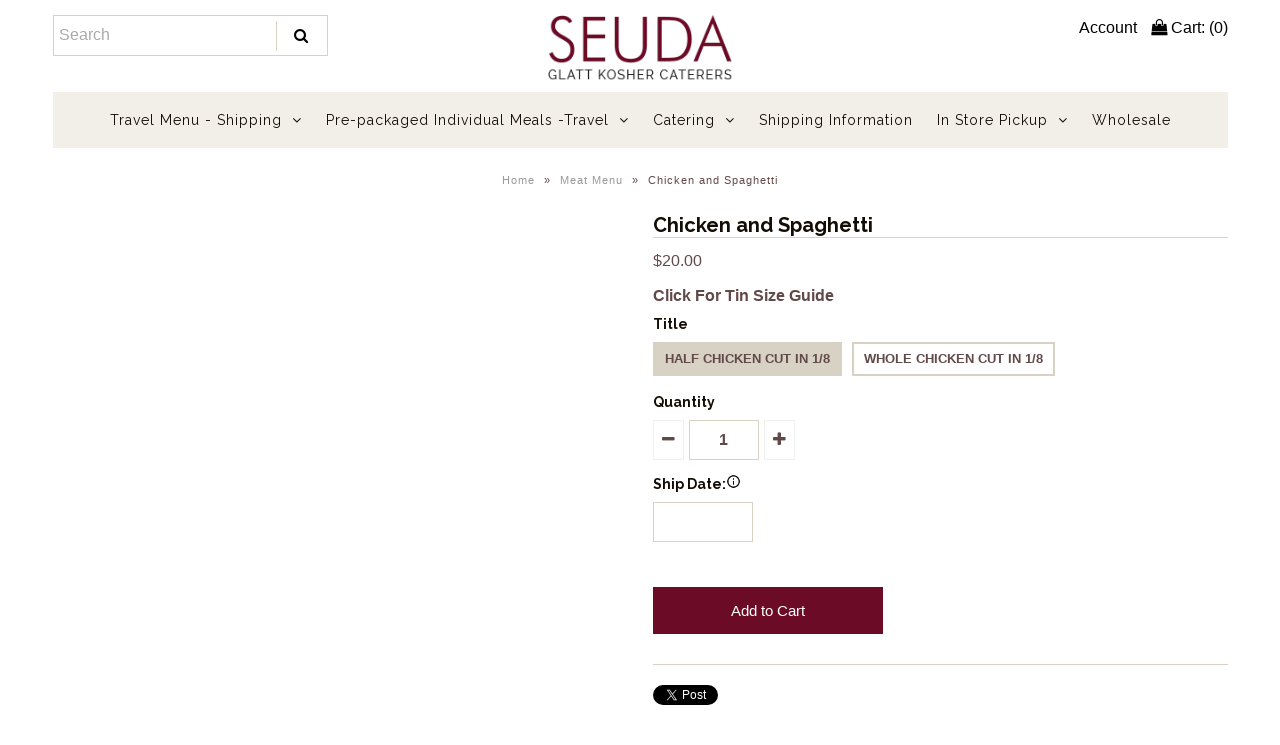

--- FILE ---
content_type: text/html; charset=utf-8
request_url: https://www.seuda.com/products/chicken-and-spagetti
body_size: 19521
content:
<!DOCTYPE html>
<!--[if lt IE 7 ]><html class="ie ie6" lang="en"> <![endif]-->
<!--[if IE 7 ]><html class="ie ie7" lang="en"> <![endif]-->
<!--[if IE 8 ]><html class="ie ie8" lang="en"> <![endif]-->
<!--[if (gte IE 9)|!(IE)]><!--><html lang="en"> <!--<![endif]-->
<head>
  
  <!-- Google Web Fonts
================================================== -->

  
    

  
  

  
   

  
  

  
    

  
     

  
     

  
    

  
       

  
    

  
  

  
  

  
      

  
   

  
     

  
  
  <link href='//fonts.googleapis.com/css?family=Raleway:400,300,700' rel='stylesheet' type='text/css'>
    

  
   


<meta property="og:type" content="product">
<meta property="og:title" content="Chicken and Spaghetti">
<meta property="og:url" content="https://www.seuda.com/products/chicken-and-spagetti">
<meta property="og:description" content="">

<meta property="og:price:amount" content="20.00">
<meta property="og:price:currency" content="USD">

<meta property="og:site_name" content="Seuda Foods">



<meta name="twitter:card" content="summary">


<meta name="twitter:site" content="@">


<meta name="twitter:title" content="Chicken and Spaghetti">
<meta name="twitter:description" content="">
<meta name="twitter:image" content="https://www.seuda.com/cdn/shopifycloud/storefront/assets/no-image-2048-a2addb12_large.gif">
<meta name="twitter:image:width" content="480">
<meta name="twitter:image:height" content="480">

  
  <!-- Meta -->
  <title>
    Chicken and Spaghetti &ndash; Seuda Foods
  </title>
  
  <link rel="canonical" href="https://www.seuda.com/products/chicken-and-spagetti" />

  <!-- Viewport -->
  <meta name="viewport" content="width=device-width, initial-scale=1, maximum-scale=1">

  <!-- CSS -->

  <link href="//www.seuda.com/cdn/shop/t/24/assets/stylesheet.css?v=63736205490531193511678729966" rel="stylesheet" type="text/css" media="all" />  
  <link href="//www.seuda.com/cdn/shop/t/24/assets/queries.css?v=18717674378953071351519748128" rel="stylesheet" type="text/css" media="all" />

  <!--[if lt IE 9]>
	<script src="//html5shim.googlecode.com/svn/trunk/html5.js"></script>
  <![endif]-->

  <!-- JS -->

  <script type="text/javascript" src="//ajax.googleapis.com/ajax/libs/jquery/2.2.4/jquery.min.js"></script>

  <script src="//www.seuda.com/cdn/shop/t/24/assets/theme.js?v=37748153885362454761519395929" type="text/javascript"></script>  
  <script src="//www.seuda.com/cdn/shopifycloud/storefront/assets/themes_support/option_selection-b017cd28.js" type="text/javascript"></script>

      

  <script>window.performance && window.performance.mark && window.performance.mark('shopify.content_for_header.start');</script><meta id="shopify-digital-wallet" name="shopify-digital-wallet" content="/3768989/digital_wallets/dialog">
<meta name="shopify-checkout-api-token" content="f553177d5cdff17d3c8751f402332aca">
<link rel="alternate" type="application/json+oembed" href="https://www.seuda.com/products/chicken-and-spagetti.oembed">
<script async="async" src="/checkouts/internal/preloads.js?locale=en-US"></script>
<link rel="preconnect" href="https://shop.app" crossorigin="anonymous">
<script async="async" src="https://shop.app/checkouts/internal/preloads.js?locale=en-US&shop_id=3768989" crossorigin="anonymous"></script>
<script id="shopify-features" type="application/json">{"accessToken":"f553177d5cdff17d3c8751f402332aca","betas":["rich-media-storefront-analytics"],"domain":"www.seuda.com","predictiveSearch":true,"shopId":3768989,"locale":"en"}</script>
<script>var Shopify = Shopify || {};
Shopify.shop = "seuda.myshopify.com";
Shopify.locale = "en";
Shopify.currency = {"active":"USD","rate":"1.0"};
Shopify.country = "US";
Shopify.theme = {"name":"Vantage","id":11231428669,"schema_name":"Vantage","schema_version":"5.3.2","theme_store_id":null,"role":"main"};
Shopify.theme.handle = "null";
Shopify.theme.style = {"id":null,"handle":null};
Shopify.cdnHost = "www.seuda.com/cdn";
Shopify.routes = Shopify.routes || {};
Shopify.routes.root = "/";</script>
<script type="module">!function(o){(o.Shopify=o.Shopify||{}).modules=!0}(window);</script>
<script>!function(o){function n(){var o=[];function n(){o.push(Array.prototype.slice.apply(arguments))}return n.q=o,n}var t=o.Shopify=o.Shopify||{};t.loadFeatures=n(),t.autoloadFeatures=n()}(window);</script>
<script>
  window.ShopifyPay = window.ShopifyPay || {};
  window.ShopifyPay.apiHost = "shop.app\/pay";
  window.ShopifyPay.redirectState = null;
</script>
<script id="shop-js-analytics" type="application/json">{"pageType":"product"}</script>
<script defer="defer" async type="module" src="//www.seuda.com/cdn/shopifycloud/shop-js/modules/v2/client.init-shop-cart-sync_C5BV16lS.en.esm.js"></script>
<script defer="defer" async type="module" src="//www.seuda.com/cdn/shopifycloud/shop-js/modules/v2/chunk.common_CygWptCX.esm.js"></script>
<script type="module">
  await import("//www.seuda.com/cdn/shopifycloud/shop-js/modules/v2/client.init-shop-cart-sync_C5BV16lS.en.esm.js");
await import("//www.seuda.com/cdn/shopifycloud/shop-js/modules/v2/chunk.common_CygWptCX.esm.js");

  window.Shopify.SignInWithShop?.initShopCartSync?.({"fedCMEnabled":true,"windoidEnabled":true});

</script>
<script>
  window.Shopify = window.Shopify || {};
  if (!window.Shopify.featureAssets) window.Shopify.featureAssets = {};
  window.Shopify.featureAssets['shop-js'] = {"shop-cart-sync":["modules/v2/client.shop-cart-sync_ZFArdW7E.en.esm.js","modules/v2/chunk.common_CygWptCX.esm.js"],"init-fed-cm":["modules/v2/client.init-fed-cm_CmiC4vf6.en.esm.js","modules/v2/chunk.common_CygWptCX.esm.js"],"shop-button":["modules/v2/client.shop-button_tlx5R9nI.en.esm.js","modules/v2/chunk.common_CygWptCX.esm.js"],"shop-cash-offers":["modules/v2/client.shop-cash-offers_DOA2yAJr.en.esm.js","modules/v2/chunk.common_CygWptCX.esm.js","modules/v2/chunk.modal_D71HUcav.esm.js"],"init-windoid":["modules/v2/client.init-windoid_sURxWdc1.en.esm.js","modules/v2/chunk.common_CygWptCX.esm.js"],"shop-toast-manager":["modules/v2/client.shop-toast-manager_ClPi3nE9.en.esm.js","modules/v2/chunk.common_CygWptCX.esm.js"],"init-shop-email-lookup-coordinator":["modules/v2/client.init-shop-email-lookup-coordinator_B8hsDcYM.en.esm.js","modules/v2/chunk.common_CygWptCX.esm.js"],"init-shop-cart-sync":["modules/v2/client.init-shop-cart-sync_C5BV16lS.en.esm.js","modules/v2/chunk.common_CygWptCX.esm.js"],"avatar":["modules/v2/client.avatar_BTnouDA3.en.esm.js"],"pay-button":["modules/v2/client.pay-button_FdsNuTd3.en.esm.js","modules/v2/chunk.common_CygWptCX.esm.js"],"init-customer-accounts":["modules/v2/client.init-customer-accounts_DxDtT_ad.en.esm.js","modules/v2/client.shop-login-button_C5VAVYt1.en.esm.js","modules/v2/chunk.common_CygWptCX.esm.js","modules/v2/chunk.modal_D71HUcav.esm.js"],"init-shop-for-new-customer-accounts":["modules/v2/client.init-shop-for-new-customer-accounts_ChsxoAhi.en.esm.js","modules/v2/client.shop-login-button_C5VAVYt1.en.esm.js","modules/v2/chunk.common_CygWptCX.esm.js","modules/v2/chunk.modal_D71HUcav.esm.js"],"shop-login-button":["modules/v2/client.shop-login-button_C5VAVYt1.en.esm.js","modules/v2/chunk.common_CygWptCX.esm.js","modules/v2/chunk.modal_D71HUcav.esm.js"],"init-customer-accounts-sign-up":["modules/v2/client.init-customer-accounts-sign-up_CPSyQ0Tj.en.esm.js","modules/v2/client.shop-login-button_C5VAVYt1.en.esm.js","modules/v2/chunk.common_CygWptCX.esm.js","modules/v2/chunk.modal_D71HUcav.esm.js"],"shop-follow-button":["modules/v2/client.shop-follow-button_Cva4Ekp9.en.esm.js","modules/v2/chunk.common_CygWptCX.esm.js","modules/v2/chunk.modal_D71HUcav.esm.js"],"checkout-modal":["modules/v2/client.checkout-modal_BPM8l0SH.en.esm.js","modules/v2/chunk.common_CygWptCX.esm.js","modules/v2/chunk.modal_D71HUcav.esm.js"],"lead-capture":["modules/v2/client.lead-capture_Bi8yE_yS.en.esm.js","modules/v2/chunk.common_CygWptCX.esm.js","modules/v2/chunk.modal_D71HUcav.esm.js"],"shop-login":["modules/v2/client.shop-login_D6lNrXab.en.esm.js","modules/v2/chunk.common_CygWptCX.esm.js","modules/v2/chunk.modal_D71HUcav.esm.js"],"payment-terms":["modules/v2/client.payment-terms_CZxnsJam.en.esm.js","modules/v2/chunk.common_CygWptCX.esm.js","modules/v2/chunk.modal_D71HUcav.esm.js"]};
</script>
<script>(function() {
  var isLoaded = false;
  function asyncLoad() {
    if (isLoaded) return;
    isLoaded = true;
    var urls = ["\/\/www.powr.io\/powr.js?powr-token=seuda.myshopify.com\u0026external-type=shopify\u0026shop=seuda.myshopify.com"];
    for (var i = 0; i < urls.length; i++) {
      var s = document.createElement('script');
      s.type = 'text/javascript';
      s.async = true;
      s.src = urls[i];
      var x = document.getElementsByTagName('script')[0];
      x.parentNode.insertBefore(s, x);
    }
  };
  if(window.attachEvent) {
    window.attachEvent('onload', asyncLoad);
  } else {
    window.addEventListener('load', asyncLoad, false);
  }
})();</script>
<script id="__st">var __st={"a":3768989,"offset":-18000,"reqid":"92006762-833e-4e40-b3c1-b94d701ccba7-1768709874","pageurl":"www.seuda.com\/products\/chicken-and-spagetti","u":"4b6ee3c58225","p":"product","rtyp":"product","rid":280429805};</script>
<script>window.ShopifyPaypalV4VisibilityTracking = true;</script>
<script id="captcha-bootstrap">!function(){'use strict';const t='contact',e='account',n='new_comment',o=[[t,t],['blogs',n],['comments',n],[t,'customer']],c=[[e,'customer_login'],[e,'guest_login'],[e,'recover_customer_password'],[e,'create_customer']],r=t=>t.map((([t,e])=>`form[action*='/${t}']:not([data-nocaptcha='true']) input[name='form_type'][value='${e}']`)).join(','),a=t=>()=>t?[...document.querySelectorAll(t)].map((t=>t.form)):[];function s(){const t=[...o],e=r(t);return a(e)}const i='password',u='form_key',d=['recaptcha-v3-token','g-recaptcha-response','h-captcha-response',i],f=()=>{try{return window.sessionStorage}catch{return}},m='__shopify_v',_=t=>t.elements[u];function p(t,e,n=!1){try{const o=window.sessionStorage,c=JSON.parse(o.getItem(e)),{data:r}=function(t){const{data:e,action:n}=t;return t[m]||n?{data:e,action:n}:{data:t,action:n}}(c);for(const[e,n]of Object.entries(r))t.elements[e]&&(t.elements[e].value=n);n&&o.removeItem(e)}catch(o){console.error('form repopulation failed',{error:o})}}const l='form_type',E='cptcha';function T(t){t.dataset[E]=!0}const w=window,h=w.document,L='Shopify',v='ce_forms',y='captcha';let A=!1;((t,e)=>{const n=(g='f06e6c50-85a8-45c8-87d0-21a2b65856fe',I='https://cdn.shopify.com/shopifycloud/storefront-forms-hcaptcha/ce_storefront_forms_captcha_hcaptcha.v1.5.2.iife.js',D={infoText:'Protected by hCaptcha',privacyText:'Privacy',termsText:'Terms'},(t,e,n)=>{const o=w[L][v],c=o.bindForm;if(c)return c(t,g,e,D).then(n);var r;o.q.push([[t,g,e,D],n]),r=I,A||(h.body.append(Object.assign(h.createElement('script'),{id:'captcha-provider',async:!0,src:r})),A=!0)});var g,I,D;w[L]=w[L]||{},w[L][v]=w[L][v]||{},w[L][v].q=[],w[L][y]=w[L][y]||{},w[L][y].protect=function(t,e){n(t,void 0,e),T(t)},Object.freeze(w[L][y]),function(t,e,n,w,h,L){const[v,y,A,g]=function(t,e,n){const i=e?o:[],u=t?c:[],d=[...i,...u],f=r(d),m=r(i),_=r(d.filter((([t,e])=>n.includes(e))));return[a(f),a(m),a(_),s()]}(w,h,L),I=t=>{const e=t.target;return e instanceof HTMLFormElement?e:e&&e.form},D=t=>v().includes(t);t.addEventListener('submit',(t=>{const e=I(t);if(!e)return;const n=D(e)&&!e.dataset.hcaptchaBound&&!e.dataset.recaptchaBound,o=_(e),c=g().includes(e)&&(!o||!o.value);(n||c)&&t.preventDefault(),c&&!n&&(function(t){try{if(!f())return;!function(t){const e=f();if(!e)return;const n=_(t);if(!n)return;const o=n.value;o&&e.removeItem(o)}(t);const e=Array.from(Array(32),(()=>Math.random().toString(36)[2])).join('');!function(t,e){_(t)||t.append(Object.assign(document.createElement('input'),{type:'hidden',name:u})),t.elements[u].value=e}(t,e),function(t,e){const n=f();if(!n)return;const o=[...t.querySelectorAll(`input[type='${i}']`)].map((({name:t})=>t)),c=[...d,...o],r={};for(const[a,s]of new FormData(t).entries())c.includes(a)||(r[a]=s);n.setItem(e,JSON.stringify({[m]:1,action:t.action,data:r}))}(t,e)}catch(e){console.error('failed to persist form',e)}}(e),e.submit())}));const S=(t,e)=>{t&&!t.dataset[E]&&(n(t,e.some((e=>e===t))),T(t))};for(const o of['focusin','change'])t.addEventListener(o,(t=>{const e=I(t);D(e)&&S(e,y())}));const B=e.get('form_key'),M=e.get(l),P=B&&M;t.addEventListener('DOMContentLoaded',(()=>{const t=y();if(P)for(const e of t)e.elements[l].value===M&&p(e,B);[...new Set([...A(),...v().filter((t=>'true'===t.dataset.shopifyCaptcha))])].forEach((e=>S(e,t)))}))}(h,new URLSearchParams(w.location.search),n,t,e,['guest_login'])})(!0,!0)}();</script>
<script integrity="sha256-4kQ18oKyAcykRKYeNunJcIwy7WH5gtpwJnB7kiuLZ1E=" data-source-attribution="shopify.loadfeatures" defer="defer" src="//www.seuda.com/cdn/shopifycloud/storefront/assets/storefront/load_feature-a0a9edcb.js" crossorigin="anonymous"></script>
<script crossorigin="anonymous" defer="defer" src="//www.seuda.com/cdn/shopifycloud/storefront/assets/shopify_pay/storefront-65b4c6d7.js?v=20250812"></script>
<script data-source-attribution="shopify.dynamic_checkout.dynamic.init">var Shopify=Shopify||{};Shopify.PaymentButton=Shopify.PaymentButton||{isStorefrontPortableWallets:!0,init:function(){window.Shopify.PaymentButton.init=function(){};var t=document.createElement("script");t.src="https://www.seuda.com/cdn/shopifycloud/portable-wallets/latest/portable-wallets.en.js",t.type="module",document.head.appendChild(t)}};
</script>
<script data-source-attribution="shopify.dynamic_checkout.buyer_consent">
  function portableWalletsHideBuyerConsent(e){var t=document.getElementById("shopify-buyer-consent"),n=document.getElementById("shopify-subscription-policy-button");t&&n&&(t.classList.add("hidden"),t.setAttribute("aria-hidden","true"),n.removeEventListener("click",e))}function portableWalletsShowBuyerConsent(e){var t=document.getElementById("shopify-buyer-consent"),n=document.getElementById("shopify-subscription-policy-button");t&&n&&(t.classList.remove("hidden"),t.removeAttribute("aria-hidden"),n.addEventListener("click",e))}window.Shopify?.PaymentButton&&(window.Shopify.PaymentButton.hideBuyerConsent=portableWalletsHideBuyerConsent,window.Shopify.PaymentButton.showBuyerConsent=portableWalletsShowBuyerConsent);
</script>
<script data-source-attribution="shopify.dynamic_checkout.cart.bootstrap">document.addEventListener("DOMContentLoaded",(function(){function t(){return document.querySelector("shopify-accelerated-checkout-cart, shopify-accelerated-checkout")}if(t())Shopify.PaymentButton.init();else{new MutationObserver((function(e,n){t()&&(Shopify.PaymentButton.init(),n.disconnect())})).observe(document.body,{childList:!0,subtree:!0})}}));
</script>
<link id="shopify-accelerated-checkout-styles" rel="stylesheet" media="screen" href="https://www.seuda.com/cdn/shopifycloud/portable-wallets/latest/accelerated-checkout-backwards-compat.css" crossorigin="anonymous">
<style id="shopify-accelerated-checkout-cart">
        #shopify-buyer-consent {
  margin-top: 1em;
  display: inline-block;
  width: 100%;
}

#shopify-buyer-consent.hidden {
  display: none;
}

#shopify-subscription-policy-button {
  background: none;
  border: none;
  padding: 0;
  text-decoration: underline;
  font-size: inherit;
  cursor: pointer;
}

#shopify-subscription-policy-button::before {
  box-shadow: none;
}

      </style>

<script>window.performance && window.performance.mark && window.performance.mark('shopify.content_for_header.end');</script>

  

  
      <script src="//ajax.googleapis.com/ajax/libs/jqueryui/1.11.2/jquery-ui.min.js"></script>
    <link href="//ajax.googleapis.com/ajax/libs/jqueryui/1.11.2/themes/smoothness/jquery-ui.css" rel="stylesheet" />
    <link href="//code.jquery.com/ui/1.10.2/themes/smoothness/jquery-ui.css" />
  <script src="https://cdn.jsdelivr.net/npm/js-cookie@2/src/js.cookie.min.js"></script>
  
  
  
  <!-- Favicon -->
  
<link href="https://monorail-edge.shopifysvc.com" rel="dns-prefetch">
<script>(function(){if ("sendBeacon" in navigator && "performance" in window) {try {var session_token_from_headers = performance.getEntriesByType('navigation')[0].serverTiming.find(x => x.name == '_s').description;} catch {var session_token_from_headers = undefined;}var session_cookie_matches = document.cookie.match(/_shopify_s=([^;]*)/);var session_token_from_cookie = session_cookie_matches && session_cookie_matches.length === 2 ? session_cookie_matches[1] : "";var session_token = session_token_from_headers || session_token_from_cookie || "";function handle_abandonment_event(e) {var entries = performance.getEntries().filter(function(entry) {return /monorail-edge.shopifysvc.com/.test(entry.name);});if (!window.abandonment_tracked && entries.length === 0) {window.abandonment_tracked = true;var currentMs = Date.now();var navigation_start = performance.timing.navigationStart;var payload = {shop_id: 3768989,url: window.location.href,navigation_start,duration: currentMs - navigation_start,session_token,page_type: "product"};window.navigator.sendBeacon("https://monorail-edge.shopifysvc.com/v1/produce", JSON.stringify({schema_id: "online_store_buyer_site_abandonment/1.1",payload: payload,metadata: {event_created_at_ms: currentMs,event_sent_at_ms: currentMs}}));}}window.addEventListener('pagehide', handle_abandonment_event);}}());</script>
<script id="web-pixels-manager-setup">(function e(e,d,r,n,o){if(void 0===o&&(o={}),!Boolean(null===(a=null===(i=window.Shopify)||void 0===i?void 0:i.analytics)||void 0===a?void 0:a.replayQueue)){var i,a;window.Shopify=window.Shopify||{};var t=window.Shopify;t.analytics=t.analytics||{};var s=t.analytics;s.replayQueue=[],s.publish=function(e,d,r){return s.replayQueue.push([e,d,r]),!0};try{self.performance.mark("wpm:start")}catch(e){}var l=function(){var e={modern:/Edge?\/(1{2}[4-9]|1[2-9]\d|[2-9]\d{2}|\d{4,})\.\d+(\.\d+|)|Firefox\/(1{2}[4-9]|1[2-9]\d|[2-9]\d{2}|\d{4,})\.\d+(\.\d+|)|Chrom(ium|e)\/(9{2}|\d{3,})\.\d+(\.\d+|)|(Maci|X1{2}).+ Version\/(15\.\d+|(1[6-9]|[2-9]\d|\d{3,})\.\d+)([,.]\d+|)( \(\w+\)|)( Mobile\/\w+|) Safari\/|Chrome.+OPR\/(9{2}|\d{3,})\.\d+\.\d+|(CPU[ +]OS|iPhone[ +]OS|CPU[ +]iPhone|CPU IPhone OS|CPU iPad OS)[ +]+(15[._]\d+|(1[6-9]|[2-9]\d|\d{3,})[._]\d+)([._]\d+|)|Android:?[ /-](13[3-9]|1[4-9]\d|[2-9]\d{2}|\d{4,})(\.\d+|)(\.\d+|)|Android.+Firefox\/(13[5-9]|1[4-9]\d|[2-9]\d{2}|\d{4,})\.\d+(\.\d+|)|Android.+Chrom(ium|e)\/(13[3-9]|1[4-9]\d|[2-9]\d{2}|\d{4,})\.\d+(\.\d+|)|SamsungBrowser\/([2-9]\d|\d{3,})\.\d+/,legacy:/Edge?\/(1[6-9]|[2-9]\d|\d{3,})\.\d+(\.\d+|)|Firefox\/(5[4-9]|[6-9]\d|\d{3,})\.\d+(\.\d+|)|Chrom(ium|e)\/(5[1-9]|[6-9]\d|\d{3,})\.\d+(\.\d+|)([\d.]+$|.*Safari\/(?![\d.]+ Edge\/[\d.]+$))|(Maci|X1{2}).+ Version\/(10\.\d+|(1[1-9]|[2-9]\d|\d{3,})\.\d+)([,.]\d+|)( \(\w+\)|)( Mobile\/\w+|) Safari\/|Chrome.+OPR\/(3[89]|[4-9]\d|\d{3,})\.\d+\.\d+|(CPU[ +]OS|iPhone[ +]OS|CPU[ +]iPhone|CPU IPhone OS|CPU iPad OS)[ +]+(10[._]\d+|(1[1-9]|[2-9]\d|\d{3,})[._]\d+)([._]\d+|)|Android:?[ /-](13[3-9]|1[4-9]\d|[2-9]\d{2}|\d{4,})(\.\d+|)(\.\d+|)|Mobile Safari.+OPR\/([89]\d|\d{3,})\.\d+\.\d+|Android.+Firefox\/(13[5-9]|1[4-9]\d|[2-9]\d{2}|\d{4,})\.\d+(\.\d+|)|Android.+Chrom(ium|e)\/(13[3-9]|1[4-9]\d|[2-9]\d{2}|\d{4,})\.\d+(\.\d+|)|Android.+(UC? ?Browser|UCWEB|U3)[ /]?(15\.([5-9]|\d{2,})|(1[6-9]|[2-9]\d|\d{3,})\.\d+)\.\d+|SamsungBrowser\/(5\.\d+|([6-9]|\d{2,})\.\d+)|Android.+MQ{2}Browser\/(14(\.(9|\d{2,})|)|(1[5-9]|[2-9]\d|\d{3,})(\.\d+|))(\.\d+|)|K[Aa][Ii]OS\/(3\.\d+|([4-9]|\d{2,})\.\d+)(\.\d+|)/},d=e.modern,r=e.legacy,n=navigator.userAgent;return n.match(d)?"modern":n.match(r)?"legacy":"unknown"}(),u="modern"===l?"modern":"legacy",c=(null!=n?n:{modern:"",legacy:""})[u],f=function(e){return[e.baseUrl,"/wpm","/b",e.hashVersion,"modern"===e.buildTarget?"m":"l",".js"].join("")}({baseUrl:d,hashVersion:r,buildTarget:u}),m=function(e){var d=e.version,r=e.bundleTarget,n=e.surface,o=e.pageUrl,i=e.monorailEndpoint;return{emit:function(e){var a=e.status,t=e.errorMsg,s=(new Date).getTime(),l=JSON.stringify({metadata:{event_sent_at_ms:s},events:[{schema_id:"web_pixels_manager_load/3.1",payload:{version:d,bundle_target:r,page_url:o,status:a,surface:n,error_msg:t},metadata:{event_created_at_ms:s}}]});if(!i)return console&&console.warn&&console.warn("[Web Pixels Manager] No Monorail endpoint provided, skipping logging."),!1;try{return self.navigator.sendBeacon.bind(self.navigator)(i,l)}catch(e){}var u=new XMLHttpRequest;try{return u.open("POST",i,!0),u.setRequestHeader("Content-Type","text/plain"),u.send(l),!0}catch(e){return console&&console.warn&&console.warn("[Web Pixels Manager] Got an unhandled error while logging to Monorail."),!1}}}}({version:r,bundleTarget:l,surface:e.surface,pageUrl:self.location.href,monorailEndpoint:e.monorailEndpoint});try{o.browserTarget=l,function(e){var d=e.src,r=e.async,n=void 0===r||r,o=e.onload,i=e.onerror,a=e.sri,t=e.scriptDataAttributes,s=void 0===t?{}:t,l=document.createElement("script"),u=document.querySelector("head"),c=document.querySelector("body");if(l.async=n,l.src=d,a&&(l.integrity=a,l.crossOrigin="anonymous"),s)for(var f in s)if(Object.prototype.hasOwnProperty.call(s,f))try{l.dataset[f]=s[f]}catch(e){}if(o&&l.addEventListener("load",o),i&&l.addEventListener("error",i),u)u.appendChild(l);else{if(!c)throw new Error("Did not find a head or body element to append the script");c.appendChild(l)}}({src:f,async:!0,onload:function(){if(!function(){var e,d;return Boolean(null===(d=null===(e=window.Shopify)||void 0===e?void 0:e.analytics)||void 0===d?void 0:d.initialized)}()){var d=window.webPixelsManager.init(e)||void 0;if(d){var r=window.Shopify.analytics;r.replayQueue.forEach((function(e){var r=e[0],n=e[1],o=e[2];d.publishCustomEvent(r,n,o)})),r.replayQueue=[],r.publish=d.publishCustomEvent,r.visitor=d.visitor,r.initialized=!0}}},onerror:function(){return m.emit({status:"failed",errorMsg:"".concat(f," has failed to load")})},sri:function(e){var d=/^sha384-[A-Za-z0-9+/=]+$/;return"string"==typeof e&&d.test(e)}(c)?c:"",scriptDataAttributes:o}),m.emit({status:"loading"})}catch(e){m.emit({status:"failed",errorMsg:(null==e?void 0:e.message)||"Unknown error"})}}})({shopId: 3768989,storefrontBaseUrl: "https://www.seuda.com",extensionsBaseUrl: "https://extensions.shopifycdn.com/cdn/shopifycloud/web-pixels-manager",monorailEndpoint: "https://monorail-edge.shopifysvc.com/unstable/produce_batch",surface: "storefront-renderer",enabledBetaFlags: ["2dca8a86"],webPixelsConfigList: [{"id":"79757373","eventPayloadVersion":"v1","runtimeContext":"LAX","scriptVersion":"1","type":"CUSTOM","privacyPurposes":["ANALYTICS"],"name":"Google Analytics tag (migrated)"},{"id":"shopify-app-pixel","configuration":"{}","eventPayloadVersion":"v1","runtimeContext":"STRICT","scriptVersion":"0450","apiClientId":"shopify-pixel","type":"APP","privacyPurposes":["ANALYTICS","MARKETING"]},{"id":"shopify-custom-pixel","eventPayloadVersion":"v1","runtimeContext":"LAX","scriptVersion":"0450","apiClientId":"shopify-pixel","type":"CUSTOM","privacyPurposes":["ANALYTICS","MARKETING"]}],isMerchantRequest: false,initData: {"shop":{"name":"Seuda Foods","paymentSettings":{"currencyCode":"USD"},"myshopifyDomain":"seuda.myshopify.com","countryCode":"US","storefrontUrl":"https:\/\/www.seuda.com"},"customer":null,"cart":null,"checkout":null,"productVariants":[{"price":{"amount":20.0,"currencyCode":"USD"},"product":{"title":"Chicken and Spaghetti","vendor":"Seuda Foods","id":"280429805","untranslatedTitle":"Chicken and Spaghetti","url":"\/products\/chicken-and-spagetti","type":"Meat Menu"},"id":"660083381","image":null,"sku":"","title":"Half Chicken Cut in 1\/8","untranslatedTitle":"Half Chicken Cut in 1\/8"},{"price":{"amount":37.0,"currencyCode":"USD"},"product":{"title":"Chicken and Spaghetti","vendor":"Seuda Foods","id":"280429805","untranslatedTitle":"Chicken and Spaghetti","url":"\/products\/chicken-and-spagetti","type":"Meat Menu"},"id":"660083385","image":null,"sku":"","title":"Whole Chicken Cut in 1\/8","untranslatedTitle":"Whole Chicken Cut in 1\/8"}],"purchasingCompany":null},},"https://www.seuda.com/cdn","fcfee988w5aeb613cpc8e4bc33m6693e112",{"modern":"","legacy":""},{"shopId":"3768989","storefrontBaseUrl":"https:\/\/www.seuda.com","extensionBaseUrl":"https:\/\/extensions.shopifycdn.com\/cdn\/shopifycloud\/web-pixels-manager","surface":"storefront-renderer","enabledBetaFlags":"[\"2dca8a86\"]","isMerchantRequest":"false","hashVersion":"fcfee988w5aeb613cpc8e4bc33m6693e112","publish":"custom","events":"[[\"page_viewed\",{}],[\"product_viewed\",{\"productVariant\":{\"price\":{\"amount\":20.0,\"currencyCode\":\"USD\"},\"product\":{\"title\":\"Chicken and Spaghetti\",\"vendor\":\"Seuda Foods\",\"id\":\"280429805\",\"untranslatedTitle\":\"Chicken and Spaghetti\",\"url\":\"\/products\/chicken-and-spagetti\",\"type\":\"Meat Menu\"},\"id\":\"660083381\",\"image\":null,\"sku\":\"\",\"title\":\"Half Chicken Cut in 1\/8\",\"untranslatedTitle\":\"Half Chicken Cut in 1\/8\"}}]]"});</script><script>
  window.ShopifyAnalytics = window.ShopifyAnalytics || {};
  window.ShopifyAnalytics.meta = window.ShopifyAnalytics.meta || {};
  window.ShopifyAnalytics.meta.currency = 'USD';
  var meta = {"product":{"id":280429805,"gid":"gid:\/\/shopify\/Product\/280429805","vendor":"Seuda Foods","type":"Meat Menu","handle":"chicken-and-spagetti","variants":[{"id":660083381,"price":2000,"name":"Chicken and Spaghetti - Half Chicken Cut in 1\/8","public_title":"Half Chicken Cut in 1\/8","sku":""},{"id":660083385,"price":3700,"name":"Chicken and Spaghetti - Whole Chicken Cut in 1\/8","public_title":"Whole Chicken Cut in 1\/8","sku":""}],"remote":false},"page":{"pageType":"product","resourceType":"product","resourceId":280429805,"requestId":"92006762-833e-4e40-b3c1-b94d701ccba7-1768709874"}};
  for (var attr in meta) {
    window.ShopifyAnalytics.meta[attr] = meta[attr];
  }
</script>
<script class="analytics">
  (function () {
    var customDocumentWrite = function(content) {
      var jquery = null;

      if (window.jQuery) {
        jquery = window.jQuery;
      } else if (window.Checkout && window.Checkout.$) {
        jquery = window.Checkout.$;
      }

      if (jquery) {
        jquery('body').append(content);
      }
    };

    var hasLoggedConversion = function(token) {
      if (token) {
        return document.cookie.indexOf('loggedConversion=' + token) !== -1;
      }
      return false;
    }

    var setCookieIfConversion = function(token) {
      if (token) {
        var twoMonthsFromNow = new Date(Date.now());
        twoMonthsFromNow.setMonth(twoMonthsFromNow.getMonth() + 2);

        document.cookie = 'loggedConversion=' + token + '; expires=' + twoMonthsFromNow;
      }
    }

    var trekkie = window.ShopifyAnalytics.lib = window.trekkie = window.trekkie || [];
    if (trekkie.integrations) {
      return;
    }
    trekkie.methods = [
      'identify',
      'page',
      'ready',
      'track',
      'trackForm',
      'trackLink'
    ];
    trekkie.factory = function(method) {
      return function() {
        var args = Array.prototype.slice.call(arguments);
        args.unshift(method);
        trekkie.push(args);
        return trekkie;
      };
    };
    for (var i = 0; i < trekkie.methods.length; i++) {
      var key = trekkie.methods[i];
      trekkie[key] = trekkie.factory(key);
    }
    trekkie.load = function(config) {
      trekkie.config = config || {};
      trekkie.config.initialDocumentCookie = document.cookie;
      var first = document.getElementsByTagName('script')[0];
      var script = document.createElement('script');
      script.type = 'text/javascript';
      script.onerror = function(e) {
        var scriptFallback = document.createElement('script');
        scriptFallback.type = 'text/javascript';
        scriptFallback.onerror = function(error) {
                var Monorail = {
      produce: function produce(monorailDomain, schemaId, payload) {
        var currentMs = new Date().getTime();
        var event = {
          schema_id: schemaId,
          payload: payload,
          metadata: {
            event_created_at_ms: currentMs,
            event_sent_at_ms: currentMs
          }
        };
        return Monorail.sendRequest("https://" + monorailDomain + "/v1/produce", JSON.stringify(event));
      },
      sendRequest: function sendRequest(endpointUrl, payload) {
        // Try the sendBeacon API
        if (window && window.navigator && typeof window.navigator.sendBeacon === 'function' && typeof window.Blob === 'function' && !Monorail.isIos12()) {
          var blobData = new window.Blob([payload], {
            type: 'text/plain'
          });

          if (window.navigator.sendBeacon(endpointUrl, blobData)) {
            return true;
          } // sendBeacon was not successful

        } // XHR beacon

        var xhr = new XMLHttpRequest();

        try {
          xhr.open('POST', endpointUrl);
          xhr.setRequestHeader('Content-Type', 'text/plain');
          xhr.send(payload);
        } catch (e) {
          console.log(e);
        }

        return false;
      },
      isIos12: function isIos12() {
        return window.navigator.userAgent.lastIndexOf('iPhone; CPU iPhone OS 12_') !== -1 || window.navigator.userAgent.lastIndexOf('iPad; CPU OS 12_') !== -1;
      }
    };
    Monorail.produce('monorail-edge.shopifysvc.com',
      'trekkie_storefront_load_errors/1.1',
      {shop_id: 3768989,
      theme_id: 11231428669,
      app_name: "storefront",
      context_url: window.location.href,
      source_url: "//www.seuda.com/cdn/s/trekkie.storefront.cd680fe47e6c39ca5d5df5f0a32d569bc48c0f27.min.js"});

        };
        scriptFallback.async = true;
        scriptFallback.src = '//www.seuda.com/cdn/s/trekkie.storefront.cd680fe47e6c39ca5d5df5f0a32d569bc48c0f27.min.js';
        first.parentNode.insertBefore(scriptFallback, first);
      };
      script.async = true;
      script.src = '//www.seuda.com/cdn/s/trekkie.storefront.cd680fe47e6c39ca5d5df5f0a32d569bc48c0f27.min.js';
      first.parentNode.insertBefore(script, first);
    };
    trekkie.load(
      {"Trekkie":{"appName":"storefront","development":false,"defaultAttributes":{"shopId":3768989,"isMerchantRequest":null,"themeId":11231428669,"themeCityHash":"13356511665475527499","contentLanguage":"en","currency":"USD","eventMetadataId":"c8928bad-5ce4-43ec-ba5f-00f22a3edfd2"},"isServerSideCookieWritingEnabled":true,"monorailRegion":"shop_domain","enabledBetaFlags":["65f19447"]},"Session Attribution":{},"S2S":{"facebookCapiEnabled":false,"source":"trekkie-storefront-renderer","apiClientId":580111}}
    );

    var loaded = false;
    trekkie.ready(function() {
      if (loaded) return;
      loaded = true;

      window.ShopifyAnalytics.lib = window.trekkie;

      var originalDocumentWrite = document.write;
      document.write = customDocumentWrite;
      try { window.ShopifyAnalytics.merchantGoogleAnalytics.call(this); } catch(error) {};
      document.write = originalDocumentWrite;

      window.ShopifyAnalytics.lib.page(null,{"pageType":"product","resourceType":"product","resourceId":280429805,"requestId":"92006762-833e-4e40-b3c1-b94d701ccba7-1768709874","shopifyEmitted":true});

      var match = window.location.pathname.match(/checkouts\/(.+)\/(thank_you|post_purchase)/)
      var token = match? match[1]: undefined;
      if (!hasLoggedConversion(token)) {
        setCookieIfConversion(token);
        window.ShopifyAnalytics.lib.track("Viewed Product",{"currency":"USD","variantId":660083381,"productId":280429805,"productGid":"gid:\/\/shopify\/Product\/280429805","name":"Chicken and Spaghetti - Half Chicken Cut in 1\/8","price":"20.00","sku":"","brand":"Seuda Foods","variant":"Half Chicken Cut in 1\/8","category":"Meat Menu","nonInteraction":true,"remote":false},undefined,undefined,{"shopifyEmitted":true});
      window.ShopifyAnalytics.lib.track("monorail:\/\/trekkie_storefront_viewed_product\/1.1",{"currency":"USD","variantId":660083381,"productId":280429805,"productGid":"gid:\/\/shopify\/Product\/280429805","name":"Chicken and Spaghetti - Half Chicken Cut in 1\/8","price":"20.00","sku":"","brand":"Seuda Foods","variant":"Half Chicken Cut in 1\/8","category":"Meat Menu","nonInteraction":true,"remote":false,"referer":"https:\/\/www.seuda.com\/products\/chicken-and-spagetti"});
      }
    });


        var eventsListenerScript = document.createElement('script');
        eventsListenerScript.async = true;
        eventsListenerScript.src = "//www.seuda.com/cdn/shopifycloud/storefront/assets/shop_events_listener-3da45d37.js";
        document.getElementsByTagName('head')[0].appendChild(eventsListenerScript);

})();</script>
  <script>
  if (!window.ga || (window.ga && typeof window.ga !== 'function')) {
    window.ga = function ga() {
      (window.ga.q = window.ga.q || []).push(arguments);
      if (window.Shopify && window.Shopify.analytics && typeof window.Shopify.analytics.publish === 'function') {
        window.Shopify.analytics.publish("ga_stub_called", {}, {sendTo: "google_osp_migration"});
      }
      console.error("Shopify's Google Analytics stub called with:", Array.from(arguments), "\nSee https://help.shopify.com/manual/promoting-marketing/pixels/pixel-migration#google for more information.");
    };
    if (window.Shopify && window.Shopify.analytics && typeof window.Shopify.analytics.publish === 'function') {
      window.Shopify.analytics.publish("ga_stub_initialized", {}, {sendTo: "google_osp_migration"});
    }
  }
</script>
<script
  defer
  src="https://www.seuda.com/cdn/shopifycloud/perf-kit/shopify-perf-kit-3.0.4.min.js"
  data-application="storefront-renderer"
  data-shop-id="3768989"
  data-render-region="gcp-us-central1"
  data-page-type="product"
  data-theme-instance-id="11231428669"
  data-theme-name="Vantage"
  data-theme-version="5.3.2"
  data-monorail-region="shop_domain"
  data-resource-timing-sampling-rate="10"
  data-shs="true"
  data-shs-beacon="true"
  data-shs-export-with-fetch="true"
  data-shs-logs-sample-rate="1"
  data-shs-beacon-endpoint="https://www.seuda.com/api/collect"
></script>
</head>

<body class="gridlock shifter shifter-left ">
   <div id="shopify-section-mobile-navigation" class="shopify-section"><nav class="shifter-navigation no-fouc" data-section-id="mobile-navigation" data-section-type="mobile-navigation">
  <form action="/search" method="get" class="search-form">
    <input type="text" name="q" id="q" class="search-field" placeholder="Search" />
    <button type="submit"><i class="fa fa-search"></i></button>
  </form>

  <div class="clear"></div>

  <ul id="accordion">
  
  
  <li class="accordion-toggle has_sub_menu" aria-haspopup="true" aria-expanded="false"><a href="/search">Travel Menu - Shipping</a></li>
  <div class="accordion-content">
    <ul class="sub">
      
      
      <div class="accordion-toggle2 has_sub_menu" aria-haspopup="true" aria-expanded="false"><a href="/collections/dairy-dishes">Dairy (Travel)</a></div>
      <div class="accordion-content2">
        <ul class="sub">
          
          <li><a href="/collections/dairy-dishes">Dairy Dishes</a></li>
          
          <li><a href="/collections/dairy-pasta">Dairy Pasta</a></li>
          
          <li><a href="/collections/dairy-mazza-hors-d-oeurves">Mazza/ Hors D' Oeurves.</a></li>
          
        </ul>
      </div>
      
      
      
      <div class="accordion-toggle2 has_sub_menu" aria-haspopup="true" aria-expanded="false"><a href="#">Meat (Travel)</a></div>
      <div class="accordion-content2">
        <ul class="sub">
          
          <li><a href="/collections/meat-dishes">Meat Dishes</a></li>
          
          <li><a href="/collections/chicken-turkey">Chicken / Turkey Dishes</a></li>
          
          <li><a href="/collections/cold-cuts">Cold Cuts</a></li>
          
          <li><a href="/collections/mazza">Mazza/ Hors d' Oeurves</a></li>
          
          <li><a href="/collections/stuffed-vegetables-1">Stuffed Vegetables</a></li>
          
        </ul>
      </div>
      
      
      
      <div class="accordion-toggle2 has_sub_menu" aria-haspopup="true" aria-expanded="false"><a href="#">Parve (Travel)</a></div>
      <div class="accordion-content2">
        <ul class="sub">
          
          <li><a href="/collections/parve-dishes">Parve Dishes</a></li>
          
          <li><a href="/collections/parve-mazza-hors-d-oeurves">Mazza/ Hors d' Oeurves</a></li>
          
          <li><a href="/collections/salads">Salads</a></li>
          
          <li><a href="/collections/pasta">Parve Pasta</a></li>
          
          <li><a href="/collections/rice">Rice</a></li>
          
        </ul>
      </div>
      
      
      
      <li><a href="/collections/bakery-and-bevrage">Bakery &amp; Beverage</a></li>
      
      
    </ul>
  </div>
  
  
  
  <li class="accordion-toggle has_sub_menu" aria-haspopup="true" aria-expanded="false"><a href="/pages/pre-packaged-individual-meals">Pre-packaged Individual Meals -Travel</a></li>
  <div class="accordion-content">
    <ul class="sub">
      
      
      <li><a href="/collections/dairy-meals">Dairy Meals</a></li>
      
      
      
      <li><a href="/collections/meat-meals">Meat Meals</a></li>
      
      
      
      <li><a href="/collections/parve-meals">Parve Meals</a></li>
      
      
    </ul>
  </div>
  
  
  
  <li class="accordion-toggle has_sub_menu" aria-haspopup="true" aria-expanded="false"><a href="/pages/catering">Catering</a></li>
  <div class="accordion-content">
    <ul class="sub">
      
      
      <li><a href="/pages/catering">Catering Information </a></li>
      
      
      
      <li><a href="/pages/gallery">Catering Gallery</a></li>
      
      
    </ul>
  </div>
  
  
  
  <li><a href="/pages/important-shipping-information">Shipping Information</a></li>
  
  
  
  <li class="accordion-toggle has_sub_menu" aria-haspopup="true" aria-expanded="false"><a href="/search">In Store Pickup</a></li>
  <div class="accordion-content">
    <ul class="sub">
      
      
      <li><a href="/collections/dairy-takeout">Dairy</a></li>
      
      
      
      <li><a href="/collections/meat-menu">Meat</a></li>
      
      
      
      <li><a href="/collections/pareve-menu">Parve</a></li>
      
      
      
      <li><a href="/collections/takeout-salad">Salads</a></li>
      
      
      
      <li><a href="/collections/takeout-bakery-and-beverage">Bakery and Beverage  </a></li>
      
      
    </ul>
  </div>
  
  
  
  <li><a href="/pages/global-appetizers">Wholesale</a></li>
  
  
  </ul>
</nav>



</div>
  <div class="shifter-page">
    <div id="wrapper">
    <div id="shopify-section-header" class="shopify-section"><div class="header-section" data-section-id="header" data-section-type="header-section">

  <div id="top-bar">
    
        <div class="row">
          <div class="desktop-12 tablet-6 mobile-3">
            
          </div>
          
        </div>

        
  </div>   
  <div id="mobile-header">
    <div class="row">
      <ul id="mobile-menu" class="mobile-3">
        <li><span class="shifter-handle"><i class="fa fa-bars" aria-hidden="true"></i></span></li>
        <li><a href="/search"><i class="fa fa-search"></i></a></li>
        
          
          <li><a href="/account/login"><i class="fa fa-user"></i></a></li>
          
                
        <li><a href="/cart"><i class="fa fa-shopping-bag" aria-hidden="true"></i> <span class="cart-count">0</span></a></li>
      </ul>     
    </div>
  </div>

  <div id="header-wrapper" class=" block-header">
    
        <div id="header" class="row">	
     
                            
          
  

            <div id="search" class="desktop-3 tablet-hide mobile-hide">            
              
              <form action="/search" method="get" class="search-form">              
                <input type="text" name="q" id="q" class="search-field" placeholder="Search" />
                <button type="submit"><i class="fa fa-search"></i></button>
              </form>
              
            </div>

            <div id="logo" class="desktop-6 tablet-6 mobile-3">
              
<a href="/"><img src="//www.seuda.com/cdn/shop/files/Seuda_Logo_69e6d86a-8d6b-4153-8489-49bd2c507f8c_600x.png?v=1613694516" itemprop="logo"></a>
                
            </div>

            
            <ul id="cart" class=" desktop-3 tablet-hide mobile-hide">
  
  
  
  <li><a href="/account/login">Account</a></li>
  
  
  <li><a href="/cart"><i class="fa fa-shopping-bag" aria-hidden="true"></i> Cart: (<span class="cart-count">0</span>)</a></li>
</ul>

            

  
                  
          
        </div>  
        <!-- End Header -->
                
        
        
        <div class="nav-container">
          <div class="row tablet-hide" id="navigation-wrapper">
            <div class="navigation desktop-12" role="navigation">           
              <ul class="nav">
  
  
  <li class="dropdown has_sub_menu" aria-haspopup="true" aria-expanded="false">
    <a class="dlink" href="/search">Travel Menu - Shipping</a>
    <ul class="submenu">
      
      
      <li class="nest has_sub_menu" aria-haspopup="true" aria-expanded="false">
        <a href="/collections/dairy-dishes">Dairy (Travel)</a>
        <ul class="nested">
          
          <li><a href="/collections/dairy-dishes">Dairy Dishes</a></li>
          
          <li><a href="/collections/dairy-pasta">Dairy Pasta</a></li>
          
          <li><a href="/collections/dairy-mazza-hors-d-oeurves">Mazza/ Hors D' Oeurves.</a></li>
          
        </ul>
      </li>
      
      
      
      <li class="nest has_sub_menu" aria-haspopup="true" aria-expanded="false">
        <a href="#">Meat (Travel)</a>
        <ul class="nested">
          
          <li><a href="/collections/meat-dishes">Meat Dishes</a></li>
          
          <li><a href="/collections/chicken-turkey">Chicken / Turkey Dishes</a></li>
          
          <li><a href="/collections/cold-cuts">Cold Cuts</a></li>
          
          <li><a href="/collections/mazza">Mazza/ Hors d' Oeurves</a></li>
          
          <li><a href="/collections/stuffed-vegetables-1">Stuffed Vegetables</a></li>
          
        </ul>
      </li>
      
      
      
      <li class="nest has_sub_menu" aria-haspopup="true" aria-expanded="false">
        <a href="#">Parve (Travel)</a>
        <ul class="nested">
          
          <li><a href="/collections/parve-dishes">Parve Dishes</a></li>
          
          <li><a href="/collections/parve-mazza-hors-d-oeurves">Mazza/ Hors d' Oeurves</a></li>
          
          <li><a href="/collections/salads">Salads</a></li>
          
          <li><a href="/collections/pasta">Parve Pasta</a></li>
          
          <li><a href="/collections/rice">Rice</a></li>
          
        </ul>
      </li>
      
      
      
      <li><a href="/collections/bakery-and-bevrage">Bakery &amp; Beverage</a></li>
      
      
    </ul>
  </li>
  
  
  
  <li class="dropdown has_sub_menu" aria-haspopup="true" aria-expanded="false">
    <a class="dlink" href="/pages/pre-packaged-individual-meals">Pre-packaged Individual Meals -Travel</a>
    <ul class="submenu">
      
      
      <li><a href="/collections/dairy-meals">Dairy Meals</a></li>
      
      
      
      <li><a href="/collections/meat-meals">Meat Meals</a></li>
      
      
      
      <li><a href="/collections/parve-meals">Parve Meals</a></li>
      
      
    </ul>
  </li>
  
  
  
  <li class="dropdown has_sub_menu" aria-haspopup="true" aria-expanded="false">
    <a class="dlink" href="/pages/catering">Catering</a>
    <ul class="submenu">
      
      
      <li><a href="/pages/catering">Catering Information </a></li>
      
      
      
      <li><a href="/pages/gallery">Catering Gallery</a></li>
      
      
    </ul>
  </li>
  
  
  
  <li><a href="/pages/important-shipping-information">Shipping Information</a></li>
  
  
  
  <li class="dropdown has_sub_menu" aria-haspopup="true" aria-expanded="false">
    <a class="dlink" href="/search">In Store Pickup</a>
    <ul class="submenu">
      
      
      <li><a href="/collections/dairy-takeout">Dairy</a></li>
      
      
      
      <li><a href="/collections/meat-menu">Meat</a></li>
      
      
      
      <li><a href="/collections/pareve-menu">Parve</a></li>
      
      
      
      <li><a href="/collections/takeout-salad">Salads</a></li>
      
      
      
      <li><a href="/collections/takeout-bakery-and-beverage">Bakery and Beverage  </a></li>
      
      
    </ul>
  </li>
  
  
  
  <li><a href="/pages/global-appetizers">Wholesale</a></li>
  
  
</ul>

            </div> 
          </div>
        </div>
        
        
           
        
  </div> <!-- End wrapper -->
</div>

<div class="clear"></div>


<style>

  
  
  #logo a { 
    font-size: 18px; 
    text-transform: uppercase; 
    font-weight: 700; 
  }
  
  @media screen and ( min-width: 740px ) {
    #logo img { max-width: 185px; }
  }
  
  ul.nav li.dropdown ul.submenu { top: 55px; }
  ul.nav { line-height: 55px; }
  
 
  .navigation { 
    
    background: #f2efe8; 
  }
  
  
  
  ul.nav { text-align: center; }
  
  
  
  #top-bar p { text-align: center; }
  
  
  
  .inline-header div#search {
    line-height: 55px;
  }
  
  #logo a { font-size: 0; display: block; }
  
</style>

</div>
    
      
      
      
      <div id="content" class="row">
        
<div id="breadcrumb" class="desktop-12">
  <a href="/" class="homepage-link" title="Home">Home</a>
  
  
  <span class="separator">&raquo;</span> 
  <a href="/collections/types?q=Meat%20Menu" title="Meat Menu">Meat Menu</a>
  
  <span class="separator">&raquo;</span>
  <span class="page-title">Chicken and Spaghetti</span>
  
</div>

<div class="clear"></div> 
        <div id="shopify-section-product-template" class="shopify-section"><link href="//www.seuda.com/cdn/shop/t/24/assets/featherlight.min.css?v=46772288966823136281533149306" type="text/css" rel="stylesheet" />
<script src="//www.seuda.com/cdn/shop/t/24/assets/featherlight.min.js?v=146668606278299738291533149312" type="text/javascript" charset="utf-8"></script>

<div class="product-template" data-section-id="product-template" data-section-type="product-section" itemscope itemtype="http://schema.org/Product" id="product-280429805" class="product-page">
    <meta itemprop="url" content="https://www.seuda.com/products/chicken-and-spagetti">
    <meta itemprop="image" content="//www.seuda.com/cdn/shopifycloud/storefront/assets/no-image-2048-a2addb12_grande.gif">
    <div id="product-images" class="desktop-5 desktop-push-1 tablet-3 mobile-3">
      <div class="slide-gallery">
        <ul class="slides">
          
          
        </ul>
      </div>  
    </div>   
    <div id="product-description" class="desktop-6 mobile-3">
      <h1 itemprop="name">Chicken and Spaghetti</h1>  
      <div itemprop="offers" itemscope itemtype="http://schema.org/Offer">
        <p id="product-price">
          
          
          <span class="product-price" itemprop="price">$ 20.00</span>
          
          
        </p>
        <meta itemprop="priceCurrency" content="USD">
        <link itemprop="availability" href="http://schema.org/InStock">
        <script>
  function checkShipdate() {
 	var d = $("#ship_date").val();
    if(d.length<1) {
     	alert('You must choose a ship date to be able to order.');
      return false;
    }
     var t = new Date();
     t.setDate(t.getDate() + 9);
     u = Date.parse(d);
    if(u<t) {
    alert('Ship date must be at least 10 days from today.');
    return false; }
    else {
      return true;
    }
  }
  
</script>

<form id="prodform" action="/cart/add" method="post" data-money-format="$ {{amount}}" id="AddToCartForm" data-product="{&quot;id&quot;:280429805,&quot;title&quot;:&quot;Chicken and Spaghetti&quot;,&quot;handle&quot;:&quot;chicken-and-spagetti&quot;,&quot;description&quot;:&quot;&quot;,&quot;published_at&quot;:&quot;2014-04-02T16:40:15-04:00&quot;,&quot;created_at&quot;:&quot;2014-04-02T16:40:15-04:00&quot;,&quot;vendor&quot;:&quot;Seuda Foods&quot;,&quot;type&quot;:&quot;Meat Menu&quot;,&quot;tags&quot;:[],&quot;price&quot;:2000,&quot;price_min&quot;:2000,&quot;price_max&quot;:3700,&quot;available&quot;:true,&quot;price_varies&quot;:true,&quot;compare_at_price&quot;:null,&quot;compare_at_price_min&quot;:0,&quot;compare_at_price_max&quot;:0,&quot;compare_at_price_varies&quot;:false,&quot;variants&quot;:[{&quot;id&quot;:660083381,&quot;title&quot;:&quot;Half Chicken Cut in 1\/8&quot;,&quot;option1&quot;:&quot;Half Chicken Cut in 1\/8&quot;,&quot;option2&quot;:null,&quot;option3&quot;:null,&quot;sku&quot;:&quot;&quot;,&quot;requires_shipping&quot;:true,&quot;taxable&quot;:false,&quot;featured_image&quot;:null,&quot;available&quot;:true,&quot;name&quot;:&quot;Chicken and Spaghetti - Half Chicken Cut in 1\/8&quot;,&quot;public_title&quot;:&quot;Half Chicken Cut in 1\/8&quot;,&quot;options&quot;:[&quot;Half Chicken Cut in 1\/8&quot;],&quot;price&quot;:2000,&quot;weight&quot;:0,&quot;compare_at_price&quot;:null,&quot;inventory_quantity&quot;:-20,&quot;inventory_management&quot;:null,&quot;inventory_policy&quot;:&quot;deny&quot;,&quot;barcode&quot;:null,&quot;requires_selling_plan&quot;:false,&quot;selling_plan_allocations&quot;:[]},{&quot;id&quot;:660083385,&quot;title&quot;:&quot;Whole Chicken Cut in 1\/8&quot;,&quot;option1&quot;:&quot;Whole Chicken Cut in 1\/8&quot;,&quot;option2&quot;:null,&quot;option3&quot;:null,&quot;sku&quot;:&quot;&quot;,&quot;requires_shipping&quot;:true,&quot;taxable&quot;:false,&quot;featured_image&quot;:null,&quot;available&quot;:true,&quot;name&quot;:&quot;Chicken and Spaghetti - Whole Chicken Cut in 1\/8&quot;,&quot;public_title&quot;:&quot;Whole Chicken Cut in 1\/8&quot;,&quot;options&quot;:[&quot;Whole Chicken Cut in 1\/8&quot;],&quot;price&quot;:3700,&quot;weight&quot;:0,&quot;compare_at_price&quot;:null,&quot;inventory_quantity&quot;:-18,&quot;inventory_management&quot;:null,&quot;inventory_policy&quot;:&quot;deny&quot;,&quot;barcode&quot;:null,&quot;requires_selling_plan&quot;:false,&quot;selling_plan_allocations&quot;:[]}],&quot;images&quot;:[],&quot;featured_image&quot;:null,&quot;options&quot;:[&quot;Title&quot;],&quot;requires_selling_plan&quot;:false,&quot;selling_plan_groups&quot;:[],&quot;content&quot;:&quot;&quot;}">

  
  
  <div class="select">
    <label>Title</label>
    <select id="product-select-280429805" name='id'>
      
      <option  selected="selected"  data-sku="" value="660083381">Half Chicken Cut in 1/8 - $ 20.00</option>
      
      <option  data-sku="" value="660083385">Whole Chicken Cut in 1/8 - $ 37.00</option>
      
    </select>
  </div>
  <div>
    <a href="#" data-featherlight="/pages/tin-sizes" style="font-weight:bold;">Click For Tin Size Guide</a>
  </div>
  
  
  










  
    
    

    <script>$(window).load(function() { $('.selector-wrapper:eq(0)').hide(); });</script>
    
    
  



<div class="swatch clearfix" data-option-index="0">
  <h5>Title</h5>
  
  
    
    
      
       
      
      <div data-value="Half Chicken Cut in 1/8" class="swatch-element half-chicken-cut-in-1-8 available">
        
        <input id="swatch-0-half-chicken-cut-in-1-8" type="radio" name="option-0" value="Half Chicken Cut in 1/8" checked  />
        
        <label for="swatch-0-half-chicken-cut-in-1-8">
          Half Chicken Cut in 1/8
          <img class="crossed-out" src="//www.seuda.com/cdn/shop/t/24/assets/soldout.png?v=126082657279262077361519395924" />
        </label>
        
      </div>
    
    
    <script>
      jQuery('.swatch[data-option-index="0"] .half-chicken-cut-in-1-8').removeClass('soldout').addClass('available').find(':radio').removeAttr('disabled');
    </script>
    
  
    
    
      
       
      
      <div data-value="Whole Chicken Cut in 1/8" class="swatch-element whole-chicken-cut-in-1-8 available">
        
        <input id="swatch-0-whole-chicken-cut-in-1-8" type="radio" name="option-0" value="Whole Chicken Cut in 1/8"  />
        
        <label for="swatch-0-whole-chicken-cut-in-1-8">
          Whole Chicken Cut in 1/8
          <img class="crossed-out" src="//www.seuda.com/cdn/shop/t/24/assets/soldout.png?v=126082657279262077361519395924" />
        </label>
        
      </div>
    
    
    <script>
      jQuery('.swatch[data-option-index="0"] .whole-chicken-cut-in-1-8').removeClass('soldout').addClass('available').find(':radio').removeAttr('disabled');
    </script>
    
  
</div>




  
  
  
    
  		<div id="hide-if-takeout" class="">
          <div class="product-add clearfix">  
            
            <h5>Quantity</h5> 

            <a class="downer" field="quantity"><i class="fa fa-minus"></i></a>
            <input min="1" type="text" name="quantity" class="quantity" value="1" />
            <a class="up" field="quantity"><i class="fa fa-plus"></i></a>
            

            <div style="clear:both"></div>

    
             <div style="float:left; margin: 10px 0;">
               
    			<h5>Ship Date:<img class="whyDate" height="15" src="//www.seuda.com/cdn/shop/t/24/assets/icon-info.png?v=34421146519432651631520443983" 
                       title='To make sure your shipment arrives at the proper time, you must choose a ship date. 
      					The date you choose should be one or two days before you want the food to arrive and cannot be
      					on a Friday, Saturday or Sunday.'
                       style="margin:4px 0 0 0"> </h5> 
               
    			<input id="ship_date" name='properties[Ship-Date]' type="text" style="width:100px;"> 
            
  			</div>
    
   			 <input id="addbutton" type="button" name="button" class="add clearfix" value="Add to Cart" />
    
  			</div>
 		 </div>
          
    
  
  	

</form>    

<script type="text/javascript">
    $(function() {         
      var today = new Date();
	  var dd = String(today.getDate()).padStart(2, '0');
     
      $(".whyDate").tooltip();

      
      $("#ship_date").datepicker({
    beforeShowDay: function(date) {
        var day = date.getDay();
        return [(day != 0) && (day !=5) && (day != 6) ];
    }
});
      
      
      
      
      
      
      
      var cookx = Cookies.get('delDate');
      
      if(cookx) {
        if(cookx.length>8) {
          $("#ship_date").val(cookx);
        }
      }
      
       $(document).on('click', '#addbutton', function () {
        submittedProd();
    });
      
     
      
      function submittedProd() {
      //  return true;
        if($("#ship_date").val().length < 8) {
          	alert("You must choose a ship date.");
        	return false;
        }
        else {
          if(checkShipdate() == true) {
         	 Cookies.set( 'delDate', $("#ship_date").val());
			 $("#prodform").submit();
          }
        }
      };
      
  });    

</script>


<script type="text/javascript">
  $(function() {   
    $product = $('#product-' + 280429805);
    new Shopify.OptionSelectors("product-select-280429805", { product: {"id":280429805,"title":"Chicken and Spaghetti","handle":"chicken-and-spagetti","description":"","published_at":"2014-04-02T16:40:15-04:00","created_at":"2014-04-02T16:40:15-04:00","vendor":"Seuda Foods","type":"Meat Menu","tags":[],"price":2000,"price_min":2000,"price_max":3700,"available":true,"price_varies":true,"compare_at_price":null,"compare_at_price_min":0,"compare_at_price_max":0,"compare_at_price_varies":false,"variants":[{"id":660083381,"title":"Half Chicken Cut in 1\/8","option1":"Half Chicken Cut in 1\/8","option2":null,"option3":null,"sku":"","requires_shipping":true,"taxable":false,"featured_image":null,"available":true,"name":"Chicken and Spaghetti - Half Chicken Cut in 1\/8","public_title":"Half Chicken Cut in 1\/8","options":["Half Chicken Cut in 1\/8"],"price":2000,"weight":0,"compare_at_price":null,"inventory_quantity":-20,"inventory_management":null,"inventory_policy":"deny","barcode":null,"requires_selling_plan":false,"selling_plan_allocations":[]},{"id":660083385,"title":"Whole Chicken Cut in 1\/8","option1":"Whole Chicken Cut in 1\/8","option2":null,"option3":null,"sku":"","requires_shipping":true,"taxable":false,"featured_image":null,"available":true,"name":"Chicken and Spaghetti - Whole Chicken Cut in 1\/8","public_title":"Whole Chicken Cut in 1\/8","options":["Whole Chicken Cut in 1\/8"],"price":3700,"weight":0,"compare_at_price":null,"inventory_quantity":-18,"inventory_management":null,"inventory_policy":"deny","barcode":null,"requires_selling_plan":false,"selling_plan_allocations":[]}],"images":[],"featured_image":null,"options":["Title"],"requires_selling_plan":false,"selling_plan_groups":[],"content":""}, onVariantSelected:
     selectCallback, enableHistoryState: true });
  });    

  $(document).on('shopify:section:load', function(event) {
    new Shopify.OptionSelectors("product-select-280429805", { product: {"id":280429805,"title":"Chicken and Spaghetti","handle":"chicken-and-spagetti","description":"","published_at":"2014-04-02T16:40:15-04:00","created_at":"2014-04-02T16:40:15-04:00","vendor":"Seuda Foods","type":"Meat Menu","tags":[],"price":2000,"price_min":2000,"price_max":3700,"available":true,"price_varies":true,"compare_at_price":null,"compare_at_price_min":0,"compare_at_price_max":0,"compare_at_price_varies":false,"variants":[{"id":660083381,"title":"Half Chicken Cut in 1\/8","option1":"Half Chicken Cut in 1\/8","option2":null,"option3":null,"sku":"","requires_shipping":true,"taxable":false,"featured_image":null,"available":true,"name":"Chicken and Spaghetti - Half Chicken Cut in 1\/8","public_title":"Half Chicken Cut in 1\/8","options":["Half Chicken Cut in 1\/8"],"price":2000,"weight":0,"compare_at_price":null,"inventory_quantity":-20,"inventory_management":null,"inventory_policy":"deny","barcode":null,"requires_selling_plan":false,"selling_plan_allocations":[]},{"id":660083385,"title":"Whole Chicken Cut in 1\/8","option1":"Whole Chicken Cut in 1\/8","option2":null,"option3":null,"sku":"","requires_shipping":true,"taxable":false,"featured_image":null,"available":true,"name":"Chicken and Spaghetti - Whole Chicken Cut in 1\/8","public_title":"Whole Chicken Cut in 1\/8","options":["Whole Chicken Cut in 1\/8"],"price":3700,"weight":0,"compare_at_price":null,"inventory_quantity":-18,"inventory_management":null,"inventory_policy":"deny","barcode":null,"requires_selling_plan":false,"selling_plan_allocations":[]}],"images":[],"featured_image":null,"options":["Title"],"requires_selling_plan":false,"selling_plan_groups":[],"content":""}, onVariantSelected:
    selectCallback, enableHistoryState: true });
    jQuery('.swatch :radio').change(function() {
      var optionIndex = jQuery(this).closest('.swatch').attr('data-option-index');
      var optionValue = jQuery(this).val();
      jQuery(this)
      .closest('form')
      .find('.single-option-selector')
      .eq(optionIndex)
      .val(optionValue)
      .trigger('change');
    });        
  });
  
</script>





  
      </div>
      <div class="desc">
        <div id="soc">
          <div class="clearfix">
  <style type="text/css">
    .facebook { float: left; margin-left: 6px; }
    .twitter { float: left; margin-right: 5px; }
    .pinterest { float: left }
  </style>
  <span class="twitter">
    <a href="//twitter.com/share" data-url="https://www.seuda.com/products/chicken-and-spagetti" data-text="Chicken and Spaghetti by Seuda Foods" class="twitter-share-button" data-count="none">Tweet</a>
    <script type="text/javascript" src="//platform.twitter.com/widgets.js"></script>
  </span>

  <span class="facebook">
    <iframe src="//www.facebook.com/plugins/like.php?href=https://www.seuda.com/products/chicken-and-spagetti&layout=button_count&show_faces=true&width=450&action=like&colorscheme=light&height=21" scrolling="no" frameborder="0" style="border:none; overflow:hidden; width:80px; height:30px" allowTransparency="true"></iframe>
  </span>

  <span class="pinterest"> 
    
    <a href="//pinterest.com/pin/create/button/?url=https://www.seuda.com/products/chicken-and-spagetti&media=//www.seuda.com/cdn/shopifycloud/storefront/assets/no-image-2048-a2addb12_1024x1024.gif&description=Chicken and Spaghetti" class="pin-it-button" count-layout="horizontal"></a>
    <script type="text/javascript" src="//assets.pinterest.com/js/pinit.js"></script>
    
  </span>  

</div>
        </div>
        <h4>Product Details</h4>
        <div class="rte"></div>
        
        <ul class="vantage-accordion">       
          
          
<li id="1519748070820" class="1-accordion">
            <a href="#1519748070820"><h4>Kosher Certification - Hashgacha</h4></a>          
            <ul class="sub-menu">					
              <li><div class="rte"><h3><span style="color: #0000ff;"><strong><span style="font-size: 15px; background-color: #ffffff;">~ We are under the Star-K </span><span style="font-size: 15px;">supervision <img width="37" height="37" src="//cdn.shopify.com/s/files/1/0376/8989/files/star_k_logo_small.png?243"></span></strong></span></h3>
<p><span style="color: #0000ff;"><strong><span style="font-size: 15px;">_________________________________________</span></strong></span></p>
<div ul="">
<span style="color: #0000ff;"><strong>~ All our beef is Chalack Bet Yosef - certified by the SBD (Sephardic bet Din) AND the </strong></span><span style="color: #0000ff;"><b style="color: #0000ff;">Nirbater Rov, </b><span color="#0000ff" style="color: #0000ff;"><b>together.</b></span><b style="color: #0000ff;">    </b></span><br><span style="color: #0000ff;"><strong>~ All of our dairy products are Chalav Yisroel</strong></span><br><span style="color: #0000ff;"><strong>~ All of our products are Bishul Yisorel Le'sefardim</strong></span><br><span style="color: #0000ff;"><strong>~ Most of our products are Yashan, call for details</strong></span><br><span style="color: #0000ff;"><strong>~ We are NOT kosher for passover</strong></span>
</div></div></li>
            </ul>
          </li>
          
          
          
<li id="1519748112095" class="2-accordion">
            <a href="#1519748112095"><h4>IMPORTANT General Information</h4></a>          
            <ul class="sub-menu">					
              <li><div class="rte"><p><span style="color: #ff0000;"><strong>PLEASE "DO NOT USE" A "MOBILE PHONE" TO PLACE YOUR ORDER, IT MAY NOT WORK. Please only use a desktop/Laptop.</strong></span></p>
<p><span data-mce-fragment="1">We ship only within Contiguous Unites States by FedEx Priority Overnight.</span></p>
<p>Here are some things to keep in mind when browsing our website.</p>
<p>All our food is made fresh, using many fresh ingredients and then frozen in preparation to being shipped.</p>
<p>Our food is then double wrapped in foil and sealed with a special kosher sealing tape. This enables you to warm the food in a non kosher oven after removing any plastic wrapping and as long as the food remains double wrapped. (Not meant for warming in a microwave, unless the food is transferred  to a microwavable dish which is not provided by us.) </p>
<p>Please note that beverages, bakery items, salads, and cold cuts are Not double wrapped as they are not meant to be warmed in an oven.</p>
<p>For kashrut information - kosher certification- and related information please click on "<a href="http://seuda.myshopify.com/pages/kosher-certification">kosher certification</a>" located on the bottom left of our web page.</p>
<p><em><span style="color: #ff0000;"><strong>Important allergen information: Our food may contain or come in contact with  peanuts, tree nuts, eggs, sesame seeds, eggs, soy, milk or wheat.</strong></span> </em>      </p>
<p>As you brows our menu, all the choices (aside from fish, according to your custom)  from our Parve menu can be eaten with any dairy or meat dish you choose</p>
<p>When choosing a specific item from our menu, you will see that each item comes in different quantities. (For example beef kibe comes in quantities of 6 pieces, 12 pieces, 18 pieces and 24 pieces.) By clicking on the arrow next to the number of pieces you will be able to chance the quantities to your desired amount. Being that the food is double wrapped and sealed we recommend ordering the amount you need for each meal instead of ordering one tin of a larger amount and then splitting it. (For example if you need one 22 oz. tin of rice for Sunday night and one 22 oz. tin of rice for Monday night, we recommend you order two 22 oz. tins of rice and not one 44 oz. tin of rice this way you have no problems with warming it up.)</p>
<p>Many of the menu options are made to order, placing your order <strong>7 days in advance</strong> of the shipping date  will allow us to do our best to completely fill, package and freeze your order. We ship overnight, so the shipping date would be the day before you wish to receive your order.</p>
<p>When picking your shipping date, please remember, we can Not ship any orders on Sunday, Friday, Saturday, Jewish or legal holidays.</p>
<p>We always ship FedEx Priority Overnight unless your order consists of only non-perishable dry food (cookies etc.). We chose FedEx as our carrier due to their reputation with overnight deliveries. To our knowledge they are superior to their competition in this area. However even they can have a delay. Sometimes due to an error in their part and sometimes just due to an inclement of weather which no one has control over (for example snow, heavy wind, thunder storms etc.). We do recommend as a precaution for you to allow us to ship the food one day in advance from when you will need it. This way, if FedEx has a one day delay -which can happen- you are covered and the food will end up arriving on the day you will need it. Usually (but we cannot guarantee) a one day delay in shipment during the cold winter months will not cause spoilage to the food.</p>
<p>Please note that if you do choose to have the food shipped out early <strong>you must notify the hotel that a box of special dietary food will arrive prior to your arrival and that they should hold it for you in their freezer until you arrive. It is also strongly recommend that when the package does arrive - if you track it with fed ex, to call the hotel and make sure they have the box and place it in the freezer. </strong></p>
<p>In the event that your package has an unexpected delay and not due to any negligence on your part, is due to arrive on Shabbat, please consult your Rabbi on how to proceed. In some cases it may be permissible to use the food on Shabbat. Provided that it is warmed according to the halacha.</p>
<p><strong></strong>Please read our <a href="http://seuda.myshopify.com/pages/terms-and-conditions">terms and conditions</a> (found at the bottom left side of our web page) prior to placing your order. We feel that an aware customer makes a happy customer. We at Seuda Foods Inc., want to make sure every single one of our customers are happy with our food and service.</p>
<p>When placing your order, we will need the following information:</p>
<div>~ The date you would like us to ship the food (please place the order minimum 7 days before shipping for the best service)<br>~ The address you would like us to ship the food to<br>~ The name on the reservation where the package will be delivered (if it is a hotel)<br>~ Reservation number where the package will be delivered (if it is a hotel)<br>~ And a credit card for payment (including the expiration date, CVV #  and billing zip code for the credit card)<br>~ A telephone number<br>
<ul></ul>
</div>
<div><br></div>
<div><br></div>
<div><br></div>
<div><br></div>
<div><br></div>
<div><br></div>
<p>Please remember that the prices on this website do not include the shipping cost. The shipping cost will not be known until your order is prepared, packed and ready to be shipped. Only then will we know the weight and thus be able to determine the shipping cost. (We hope, shortly when our website is fully functional to be able to provide you with accurate shipping costs.)</p>
<p>If you feel that you would like to reach us you can find our contact information at the bottom left side of our web page tiled "<a href="http://seuda.myshopify.com/pages/contact-us">contact us</a>". We are available to help you in anyway we can. </p>
<p>We look forward to serving you!</p>
<p><span style="color: #6c0b25;"><em>The Staff at Seuda</em></span> </p></div></li>
            </ul>
          </li>
          
          
        </ul>

        
        
      </div>
      
      
      
    </div>
    <div class="clear"></div>
    
    
    




<div class="desktop-12 mobile-3">
  

  <h4 class="section-title">You May Also Like</h4>
 
  <div id="product-loop">
    
    
    
    
    <div class="product-index desktop-2 tablet-2 mobile-half" id="prod-280429805" data-alpha="Chicken Lo Mein" data-price="2400">  
      <a href="/collections/chicken-turkey/products/lo-mein-chicken" title="Chicken Lo Mein">
        <img src="//www.seuda.com/cdn/shopifycloud/storefront/assets/no-image-2048-a2addb12_large.gif" alt="Chicken and Spaghetti" />
      </a>
      
      <div class="product-info"> 
        
        <div class="product-info-inner">  
                    
          <a href="/collections/chicken-turkey/products/lo-mein-chicken"> 
            <span class="product-title">Chicken Lo Mein</span>
          </a>        
          <div class="price">
            
            <div class="prod-price"> From $ 24.00 - $ 112.00 </div>
            	
          </div>
         
        </div>

      </div> 
    </div>
    
    
    
    
    
    <div class="product-index desktop-2 tablet-2 mobile-half" id="prod-280429805" data-alpha="Chicken and Broccoli" data-price="2400">  
      <a href="/collections/chicken-turkey/products/chicken-and-broccoli" title="Chicken and Broccoli">
        <img src="//www.seuda.com/cdn/shop/products/chicken_and_broc_large.jpg?v=1571277224" alt="Chicken and Spaghetti" />
      </a>
      
      <div class="product-info"> 
        
        <div class="product-info-inner">  
                    
          <a href="/collections/chicken-turkey/products/chicken-and-broccoli"> 
            <span class="product-title">Chicken and Broccoli</span>
          </a>        
          <div class="price">
            
            <div class="prod-price"> From $ 24.00 - $ 112.00 </div>
            	
          </div>
         
        </div>

      </div> 
    </div>
    
    
    
    
    
    <div class="product-index desktop-2 tablet-2 mobile-half" id="prod-280429805" data-alpha="Half Cutlet Grilled Chicken Breast" data-price="2600">  
      <a href="/collections/chicken-turkey/products/half-cutlet-grilled-chicken" title="Half Cutlet Grilled Chicken Breast">
        <img src="//www.seuda.com/cdn/shop/products/seuda_website_grilled_chicken_half_cuttlet_large.jpg?v=1571277224" alt="Chicken and Spaghetti" />
      </a>
      
      <div class="product-info"> 
        
        <div class="product-info-inner">  
                    
          <a href="/collections/chicken-turkey/products/half-cutlet-grilled-chicken"> 
            <span class="product-title">Half Cutlet Grilled Chicken Breast</span>
          </a>        
          <div class="price">
            
            <div class="prod-price"> From $ 26.00 - $ 50.00 </div>
            	
          </div>
         
        </div>

      </div> 
    </div>
    
    
    
    
    
    <div class="product-index desktop-2 tablet-2 mobile-half" id="prod-280429805" data-alpha="Full Cutlet Grilled Chicken Breast" data-price="3800">  
      <a href="/collections/chicken-turkey/products/full-cutlet-grilled-chicken" title="Full Cutlet Grilled Chicken Breast">
        <img src="//www.seuda.com/cdn/shop/products/full_cutlet_grilled_large.jpg?v=1571277224" alt="Chicken and Spaghetti" />
      </a>
      
      <div class="product-info"> 
        
        <div class="product-info-inner">  
                    
          <a href="/collections/chicken-turkey/products/full-cutlet-grilled-chicken"> 
            <span class="product-title">Full Cutlet Grilled Chicken Breast</span>
          </a>        
          <div class="price">
            
            <div class="prod-price"> From $ 38.00 - $ 74.00 </div>
            	
          </div>
         
        </div>

      </div> 
    </div>
    
    
    
    
    
    <div class="product-index desktop-2 tablet-2 mobile-half" id="prod-280429805" data-alpha="Half Cutlet Shnitzal" data-price="2900">  
      <a href="/collections/chicken-turkey/products/half-cutlet-shnitzal" title="Half Cutlet Shnitzal">
        <img src="//www.seuda.com/cdn/shop/products/seuda_website_half_cutlet_fried_sesame_chicken_large.jpg?v=1571277224" alt="Chicken and Spaghetti" />
      </a>
      
      <div class="product-info"> 
        
        <div class="product-info-inner">  
                    
          <a href="/collections/chicken-turkey/products/half-cutlet-shnitzal"> 
            <span class="product-title">Half Cutlet Shnitzal</span>
          </a>        
          <div class="price">
            
            <div class="prod-price"> From $ 29.00 - $ 56.00 </div>
            	
          </div>
         
        </div>

      </div> 
    </div>
    
    
    
    
    
    <div class="product-index desktop-2 tablet-2 mobile-half" id="prod-280429805" data-alpha="Full Cutlet Shnitzal" data-price="3800">  
      <a href="/collections/chicken-turkey/products/full-cutlet-shnitzal" title="Full Cutlet Shnitzal">
        <img src="//www.seuda.com/cdn/shopifycloud/storefront/assets/no-image-2048-a2addb12_large.gif" alt="Chicken and Spaghetti" />
      </a>
      
      <div class="product-info"> 
        
        <div class="product-info-inner">  
                    
          <a href="/collections/chicken-turkey/products/full-cutlet-shnitzal"> 
            <span class="product-title">Full Cutlet Shnitzal</span>
          </a>        
          <div class="price">
            
            <div class="prod-price"> From $ 38.00 - $ 74.00 </div>
            	
          </div>
         
        </div>

      </div> 
    </div>
    
    
    
    
    
    
    
  </div>      
</div>
    

</div>
  




</div>
      </div>
      
      
      <div class="clear"></div>   
    </div> <!-- End wrapper -->
    <div id="shopify-section-footer" class="shopify-section"><div id="footer" class="footer-section" data-section-id="footer" data-section-type="footer-section">
  <div class="container row">
    <div id="big-footer" class="desktop-12">
      
      
      
      <div class="desktop-6 tablet-6 mobile-3 footer-sect">
        <h4></h4>
        <ul >
          
          <li><a href="/pages/contact-us" title="">Contact Us</a></li>
          
          <li><a href="/pages/copy-of-kosher-certification-hashgacha" title="">Kosher Certification - Hashgacha</a></li>
          
          <li><a href="/pages/copy-of-important-general-information" title="">Important General Information</a></li>
          
          <li><a href="/pages/helpful-hints-for-kosher-travel" title="">Helpful Hints for Kosher Travel</a></li>
          
          <li><a href="/pages/terms-and-conditions" title="">Terms & Conditions</a></li>
          
        </ul>
      </div>
      
      
      
      <div class="desktop-6 tablet-6 mobile-3 footer-sect">
        <h4></h4>
        <p><a href="/pages/kosher-certification" title="Kosher Certification - Hashgacha"><strong>Glatt Kosher Under Rabbinical Supervision</strong></a></p>
<p></p>
<p><a href="/pages/about-us" title="About us">Seuda is committed to catering all your Kosher food needs. Learn more about our company here.</a></p>
      </div>
      
      
    </div>
    <div class="row">
      <div id="close" class="desktop-12 mobile-3">
        <p>Copyright &copy; 2026 <a href="/" title="">Seuda Foods</a> • <a href="//www.weareunderground.com" target="_blank" title="Shopify theme">Shopify Theme</a> by Underground • <a target="_blank" rel="nofollow" href="https://www.shopify.com/pos?utm_campaign=poweredby&amp;utm_medium=shopify&amp;utm_source=onlinestore">POS</a> and <a target="_blank" rel="nofollow" href="https://www.shopify.com?utm_campaign=poweredby&amp;utm_medium=shopify&amp;utm_source=onlinestore">Ecommerce by Shopify</a></p>
      </div>
    </div>
  </div>
</div>
<style>
  #footer { text-align: left; }
</style>

</div>
  </div>
  

  <script>

/**
 * Module to ajaxify all add to cart forms on the page.
 *
 * Copyright (c) 2014 Caroline Schnapp (11heavens.com)
 * Dual licensed under the MIT and GPL licenses:
 * http://www.opensource.org/licenses/mit-license.php
 * http://www.gnu.org/licenses/gpl.html
 *
 */
Shopify.AjaxifyCart = (function($) {
  var _config = {
    addedToCartBtnLabel: '"Thank You!"',
    addingToCartBtnLabel: '"Adding..."',
    soldOutBtnLabel: '"Sold Out"',
    howLongTillBtnReturnsToNormal: 1000, // in milliseconds.
    cartCountSelector: '.cart-count',
    cartTotalSelector: '#cart-price',
    feedbackPosition: 'belowForm', // 'aboveForm' for top of add to cart form, 'belowForm' for below the add to cart form, and 'nextButton' for next to add to cart button.
    shopifyAjaxAddURL: '/cart/add.js',
    shopifyAjaxCartURL: '/cart.js'
  };
  var _showFeedback = function(success, html, addToCartForm) {
    $('.ajaxified-cart-feedback').remove();
    var feedback = '<p class="ajaxified-cart-feedback ' + success + '">' + html + '</p>';
    switch (_config.feedbackPosition) {
      case 'aboveForm':
        addToCartForm.before(feedback);
        break;
      case 'belowForm':
        addToCartForm.after(feedback);
        break;
      case 'nextButton':
      default:
        addToCartForm.find('input[type="submit"]').after(feedback);
        break;   
    }
    $('.ajaxified-cart-feedback').slideDown();
  };
  var _init = function() {   
    $(document).ready(function() { 
      $('form[action="/cart/add"]').submit(function(e) {
        e.preventDefault();
        var addToCartForm = $(this);  
        // Disable add to cart button.
        var addToCartBtn = addToCartForm.find('input[type="submit"]');
        addToCartBtn.attr('data-label', addToCartBtn.val());
        addToCartBtn.val(_config.addingToCartBtnLabel).addClass('disabled').attr('disabled', 'disabled');
        // Add to cart.
        $.ajax({
          url: _config.shopifyAjaxAddURL,
          dataType: 'json',
          type: 'post',
          data: addToCartForm.serialize(),
          success: function(itemData) {
            // Re-enable add to cart button.
            addToCartBtn.addClass('inverted').val(_config.addedToCartBtnLabel);
            _showFeedback('success','<i class="fa fa-check"></i> Added to Cart <a href="/cart">View Cart</a> or <a href="/collections/all">Continue Shopping</a>.',addToCartForm);
            window.setTimeout(function(){
              addToCartBtn.removeAttr('disabled').removeClass('disabled').removeClass('inverted').val(addToCartBtn.attr('data-label'));
            }, _config.howLongTillBtnReturnsToNormal);
            // Update cart count and show cart link.
            $.getJSON(_config.shopifyAjaxCartURL, function(cart) {
              if (_config.cartCountSelector && $(_config.cartCountSelector).size()) {
                var value = $(_config.cartCountSelector).html();
                $(_config.cartCountSelector).html(value.replace(/[0-9]+/,cart.item_count));
              }
              if (_config.cartTotalSelector && $(_config.cartTotalSelector).size()) {
                if (typeof Currency !== 'undefined' && typeof Currency.money_format !== 'undefined') {
                  var newCurrency = '';
                  if ($('[name="currencies"]').size()) {
                    newCurrency = $('[name="currencies"]').val();
                  }
                  else if ($('#currencies span.selected').size()) {
                    newCurrency = $('#currencies span.selected').attr('data-currency');
                  }
                  if (newCurrency) {
                    $(_config.cartTotalSelector).html('<span class=money>' + Shopify.formatMoney(Currency.convert(cart.total_price, "USD", newCurrency), Currency.money_format[newCurrency]) + '</span>');
                  } 
                  else {
                    $(_config.cartTotalSelector).html(Shopify.formatMoney(cart.total_price, "$ {{amount}}"));
                  }
                }
                else {
                  $(_config.cartTotalSelector).html(Shopify.formatMoney(cart.total_price, "$ {{amount}}"));
                }
              };
            });        
          }, 
          error: function(XMLHttpRequest) {
            var response = eval('(' + XMLHttpRequest.responseText + ')');
            response = response.description;
            if (response.slice(0,4) === 'All ') {
              _showFeedback('error', response.replace('All 1 ', 'All '), addToCartForm);
              addToCartBtn.removeAttr('disabled').val(_config.soldOutBtnLabel).attr('disabled','disabled');
            }
            else {
              _showFeedback('error', '<i class="fa fa-warning"></i> ' + response, addToCartForm);
              addToCartBtn.removeAttr('disabled').removeClass('disabled').removeClass('inverted').val(addToCartBtn.attr('data-label'));
            }
          }
        });   
        return false;    
      });
    });
  };
  return {
    init: function(params) {
        // Configuration
        params = params || {};
        // Merging with defaults.
        $.extend(_config, params);
        // Action
        $(function() {
          _init();
        });
    },    
    getConfig: function() {
      return _config;
    }
  }  
})(jQuery);

Shopify.AjaxifyCart.init();

</script>

<style>
.ajaxified-cart-feedback.error { color: #FF4136; } 
</style>
</body>
</html>